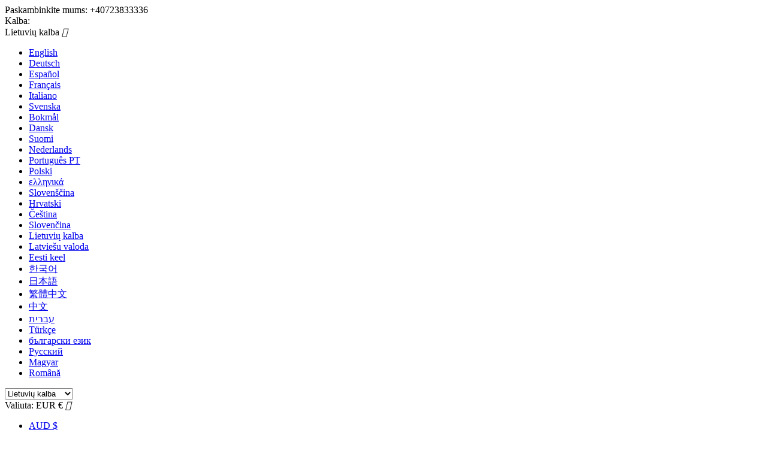

--- FILE ---
content_type: text/html; charset=utf-8
request_url: https://magicpuzzlebox.com/lt/parduotuves
body_size: 9074
content:
<!doctype html>
<html lang="lt">

  <head>
    
      
  <meta charset="utf-8">


  <meta http-equiv="x-ua-compatible" content="ie=edge">



  <title>Parduotuvės</title>
  <meta name="description" content="">
  <meta name="keywords" content="">
    


  <meta name="viewport" content="width=device-width, initial-scale=1">



  <link rel="icon" type="image/vnd.microsoft.icon" href="/img/favicon.ico?1500229834">
  <link rel="shortcut icon" type="image/x-icon" href="/img/favicon.ico?1500229834">



    <link rel="stylesheet" href="https://magicpuzzlebox.com/themes/classic/assets/css/theme.css" type="text/css" media="all">
  <link rel="stylesheet" href="https://magicpuzzlebox.com/modules/blockreassurance/views/dist/front.css" type="text/css" media="all">
  <link rel="stylesheet" href="https://magicpuzzlebox.com/modules/paypal/views/css/paypal_fo.css" type="text/css" media="all">
  <link rel="stylesheet" href="https://magicpuzzlebox.com/modules/pshuanpc//views/css/front.css" type="text/css" media="all">
  <link rel="stylesheet" href="https://magicpuzzlebox.com/modules/codfee/views/css/codfee_1.6.css" type="text/css" media="all">
  <link rel="stylesheet" href="https://magicpuzzlebox.com/js/jquery/ui/themes/base/minified/jquery-ui.min.css" type="text/css" media="all">
  <link rel="stylesheet" href="https://magicpuzzlebox.com/js/jquery/ui/themes/base/minified/jquery.ui.theme.min.css" type="text/css" media="all">
  <link rel="stylesheet" href="https://magicpuzzlebox.com/js/jquery/plugins/growl/jquery.growl.css" type="text/css" media="all">
  <link rel="stylesheet" href="https://magicpuzzlebox.com/modules/ps_imageslider/css/homeslider.css" type="text/css" media="all">
  <link rel="stylesheet" href="https://magicpuzzlebox.com/themes/classic/assets/css/custom.css" type="text/css" media="all">




    <script type="text/javascript" src="https://tps.trovaprezzi.it/javascripts/tracking-vanilla.min.js" ></script>


  <script type="text/javascript">
        var prestashop = {"cart":{"products":[],"totals":{"total":{"type":"total","label":"Viso","amount":0,"value":"0,00\u00a0EUR"}},"subtotals":{"products":{"type":"products","label":"Tarpin\u0117 suma","amount":0,"value":"0,00\u00a0EUR"},"discounts":null,"shipping":{"type":"shipping","label":"Pristatymas","amount":0,"value":"Nemokama"},"tax":{"type":"tax","label":"Su PVM","amount":0,"value":"0,00\u00a0EUR"}},"products_count":0,"summary_string":"0 preki\u0173","labels":{"tax_short":"(su PVM)","tax_long":"(su PVM)"},"id_address_delivery":0,"id_address_invoice":0,"is_virtual":false,"vouchers":{"allowed":0,"added":[]},"discounts":[],"minimalPurchase":0,"minimalPurchaseRequired":""},"currency":{"name":"Euras","iso_code":"EUR","iso_code_num":"978","sign":"\u20ac"},"customer":{"lastname":null,"firstname":null,"email":null,"last_passwd_gen":null,"birthday":null,"newsletter":null,"newsletter_date_add":null,"ip_registration_newsletter":null,"optin":null,"website":null,"company":null,"siret":null,"ape":null,"outstanding_allow_amount":0,"max_payment_days":0,"note":null,"is_guest":0,"id_shop":null,"id_shop_group":null,"id_default_group":1,"date_add":null,"date_upd":null,"reset_password_token":null,"reset_password_validity":null,"id":null,"is_logged":false,"gender":{"type":null,"name":null,"id":null},"risk":{"name":null,"color":null,"percent":null,"id":null},"addresses":[]},"language":{"name":"Lietuvi\u0173 kalba (Lithuanian)","iso_code":"lt","locale":"lt-LT","language_code":"lt-lt","is_rtl":"0","date_format_lite":"Y-m-d","date_format_full":"Y-m-d H:i:s","id":28},"page":{"title":"","canonical":null,"meta":{"title":"Parduotuv\u0117s","description":"","keywords":"","robots":"index"},"page_name":"stores","body_classes":{"lang-lt":true,"lang-rtl":false,"country-US":true,"currency-EUR":true,"layout-full-width":true,"page-stores":true,"tax-display-enabled":true},"admin_notifications":[]},"shop":{"name":"Magic Puzzle Box","email":"admin@magicpuzzlebox.com","registration_number":"RO 32375440","long":false,"lat":false,"logo":"\/img\/handmadetoys-logo-1500219445.jpg","stores_icon":"\/img\/logo_stores.png","favicon":"\/img\/favicon.ico","favicon_update_time":"1500229834","address":{"formatted":"Magic Puzzle Box<br>Antal Gyorgy Zoard Intreprindere Individuala<br>RO32375440<br>407340 Izvoru Crisului<br>Romania","address1":"Antal Gyorgy Zoard Intreprindere Individuala","address2":"RO32375440","postcode":"407340","city":"Izvoru Crisului","state":null,"country":"Romania"},"phone":"+40723833336","fax":""},"urls":{"base_url":"https:\/\/magicpuzzlebox.com\/","current_url":"https:\/\/magicpuzzlebox.com\/lt\/parduotuves","shop_domain_url":"https:\/\/magicpuzzlebox.com","img_ps_url":"https:\/\/magicpuzzlebox.com\/img\/","img_cat_url":"https:\/\/magicpuzzlebox.com\/img\/c\/","img_lang_url":"https:\/\/magicpuzzlebox.com\/img\/l\/","img_prod_url":"https:\/\/magicpuzzlebox.com\/img\/p\/","img_manu_url":"https:\/\/magicpuzzlebox.com\/img\/m\/","img_sup_url":"https:\/\/magicpuzzlebox.com\/img\/su\/","img_ship_url":"https:\/\/magicpuzzlebox.com\/img\/s\/","img_store_url":"https:\/\/magicpuzzlebox.com\/img\/st\/","img_col_url":"https:\/\/magicpuzzlebox.com\/img\/co\/","img_url":"https:\/\/magicpuzzlebox.com\/themes\/classic\/assets\/img\/","css_url":"https:\/\/magicpuzzlebox.com\/themes\/classic\/assets\/css\/","js_url":"https:\/\/magicpuzzlebox.com\/themes\/classic\/assets\/js\/","pic_url":"https:\/\/magicpuzzlebox.com\/upload\/","pages":{"address":"https:\/\/magicpuzzlebox.com\/lt\/adresas","addresses":"https:\/\/magicpuzzlebox.com\/lt\/adresai","authentication":"https:\/\/magicpuzzlebox.com\/lt\/prisijungimas","cart":"https:\/\/magicpuzzlebox.com\/lt\/krepselis","category":"https:\/\/magicpuzzlebox.com\/lt\/index.php?controller=category","cms":"https:\/\/magicpuzzlebox.com\/lt\/index.php?controller=cms","contact":"https:\/\/magicpuzzlebox.com\/lt\/susisiekite-su-mumis","discount":"https:\/\/magicpuzzlebox.com\/lt\/nuolaida","guest_tracking":"https:\/\/magicpuzzlebox.com\/lt\/svecio-paskyra","history":"https:\/\/magicpuzzlebox.com\/lt\/uzsakymo-istorija","identity":"https:\/\/magicpuzzlebox.com\/lt\/asmenine-informacija","index":"https:\/\/magicpuzzlebox.com\/lt\/","my_account":"https:\/\/magicpuzzlebox.com\/lt\/mano-paskyra","order_confirmation":"https:\/\/magicpuzzlebox.com\/lt\/uzsakymo-patvirtinimas","order_detail":"https:\/\/magicpuzzlebox.com\/lt\/index.php?controller=order-detail","order_follow":"https:\/\/magicpuzzlebox.com\/lt\/uzsakymo-sekimas","order":"https:\/\/magicpuzzlebox.com\/lt\/u\u017esakymas","order_return":"https:\/\/magicpuzzlebox.com\/lt\/index.php?controller=order-return","order_slip":"https:\/\/magicpuzzlebox.com\/lt\/kredito-kvitas","pagenotfound":"https:\/\/magicpuzzlebox.com\/lt\/Puslapis-nerastas","password":"https:\/\/magicpuzzlebox.com\/lt\/slaptazodzio-atkurimas","pdf_invoice":"https:\/\/magicpuzzlebox.com\/lt\/index.php?controller=pdf-invoice","pdf_order_return":"https:\/\/magicpuzzlebox.com\/lt\/index.php?controller=pdf-order-return","pdf_order_slip":"https:\/\/magicpuzzlebox.com\/lt\/index.php?controller=pdf-order-slip","prices_drop":"https:\/\/magicpuzzlebox.com\/lt\/sumazinta-kaina","product":"https:\/\/magicpuzzlebox.com\/lt\/index.php?controller=product","search":"https:\/\/magicpuzzlebox.com\/lt\/paieska","sitemap":"https:\/\/magicpuzzlebox.com\/lt\/svetain\u0117s strukt\u016bra","stores":"https:\/\/magicpuzzlebox.com\/lt\/parduotuves","supplier":"https:\/\/magicpuzzlebox.com\/lt\/tiekejai","register":"https:\/\/magicpuzzlebox.com\/lt\/prisijungimas?create_account=1","order_login":"https:\/\/magicpuzzlebox.com\/lt\/u\u017esakymas?login=1"},"theme_assets":"\/themes\/classic\/assets\/","actions":{"logout":"https:\/\/magicpuzzlebox.com\/lt\/?mylogout="}},"configuration":{"display_taxes_label":true,"low_quantity_threshold":3,"is_b2b":false,"is_catalog":false,"show_prices":true,"opt_in":{"partner":false},"quantity_discount":{"type":"discount","label":"Nuolaida"},"voucher_enabled":0,"return_enabled":1,"number_of_days_for_return":14},"field_required":[],"breadcrumb":{"links":[{"title":"Pagrindinis","url":"https:\/\/magicpuzzlebox.com\/lt\/"}],"count":1},"link":{"protocol_link":"https:\/\/","protocol_content":"https:\/\/"},"time":1763255944,"static_token":"1b46fee4e4283cbf7aa552dd6c49c57c","token":"5bfdd147752f980506f0f24df326faf0"};
        var psemailsubscription_subscription = "https:\/\/magicpuzzlebox.com\/lt\/module\/ps_emailsubscription\/subscription";
        var psr_icon_color = false;
      </script>



  

  <script type="text/javascript">
    (window.gaDevIds=window.gaDevIds||[]).push('d6YPbH');
    (function(i,s,o,g,r,a,m){i['GoogleAnalyticsObject']=r;i[r]=i[r]||function(){
      (i[r].q=i[r].q||[]).push(arguments)},i[r].l=1*new Date();a=s.createElement(o),
      m=s.getElementsByTagName(o)[0];a.async=1;a.src=g;m.parentNode.insertBefore(a,m)
    })(window,document,'script','https://www.google-analytics.com/analytics.js','ga');

          ga('create', 'UA-103066587-1', 'auto');
                      ga('send', 'pageview');
        ga('require', 'ec');
  </script>


 <script type="text/javascript">
            
        document.addEventListener('DOMContentLoaded', function() {
            if (typeof GoogleAnalyticEnhancedECommerce !== 'undefined') {
                var MBG = GoogleAnalyticEnhancedECommerce;
                MBG.setCurrency('EUR');
                MBG.add({"id":8,"name":"deliones-dezutes-papuosalu-dezute-rankomis-raizyta-medine-slapta-stebuklinga-galvosukiu-laikymo-dezute","category":"m-size","brand":"magicpuzzlebox","variant":"","type":"typical","position":"0","quantity":1,"list":"stores","url":"https%3A%2F%2Fmagicpuzzlebox.com%2Flt%2Fm-size%2F8-puzzle-box-jewelry-box-new-beautiful-special-handcarved-wooden-secret-magic-brain-teaser-storage-box-7426764062536.html","price":20},'',true);MBG.add({"id":9,"name":"papuosalu-dezute-medine-deliones-dezute-su-stebuklingu-atidaromu-ziedo-laikikliu-nuotykiu-medziokles-issukiu","category":"l-size","brand":"magicpuzzlebox","variant":"","type":"typical","position":1,"quantity":1,"list":"stores","url":"https%3A%2F%2Fmagicpuzzlebox.com%2Flt%2Fl-size%2F9-jewelry-box-deep-violet-wooden-surprise-puzzle-box-with-magic-opening-ring-holder-storage-adventure-hunting-challenge-7426764062291.html","price":24},'',true);MBG.add({"id":10,"name":"papuosalu-dezute-medine-deliones-dezute-su-stebuklingu-atidaromu-ziedo-laikikliu-nuotykiu-medziokles-issukiu","category":"l-size","brand":"magicpuzzlebox","variant":"","type":"typical","position":2,"quantity":1,"list":"stores","url":"https%3A%2F%2Fmagicpuzzlebox.com%2Flt%2Fl-size%2F10-jewelry-box-brown-wooden-surprise-puzzle-box-with-hidden-key-magic-opening-ring-holder-storage-adventure-hunting-challenge-7426764063076.html","price":24},'',true);MBG.add({"id":19,"name":"papuosalu-dezute-medine-deliones-dezute-su-stebuklingu-atidaromu-ziedo-laikikliu-nuotykiu-medziokles-issukiu","category":"l-size","brand":"magicpuzzlebox","variant":"","type":"typical","position":3,"quantity":1,"list":"stores","url":"https%3A%2F%2Fmagicpuzzlebox.com%2Flt%2Fl-size%2F19-jewelry-box-white-wooden-surprise-puzzle-box-with-hidden-key-magic-opening-ring-holder-storage-adventure-hunting-challenge-7426764062277.html","price":24},'',true);MBG.add({"id":20,"name":"papuosalu-dezute-medine-deliones-dezute-su-stebuklingu-atidaromu-ziedo-laikikliu-nuotykiu-medziokles-issukiu","category":"l-size","brand":"magicpuzzlebox","variant":"","type":"typical","position":4,"quantity":1,"list":"stores","url":"https%3A%2F%2Fmagicpuzzlebox.com%2Flt%2Fl-size%2F20-jewelry-box-blue-wooden-surprise-puzzle-box-with-hidden-key-magic-opening-ring-holder-storage-adventure-hunting-challenge-7426764062307.html","price":24},'',true);MBG.add({"id":21,"name":"papuosalu-dezute-medine-deliones-dezute-su-stebuklingu-atidaromu-ziedo-laikikliu-nuotykiu-medziokles-issukiu","category":"l-size","brand":"magicpuzzlebox","variant":"","type":"typical","position":5,"quantity":1,"list":"stores","url":"https%3A%2F%2Fmagicpuzzlebox.com%2Flt%2Fl-size%2F21-jewelry-box-black-wooden-surprise-puzzle-box-with-hidden-key-magic-opening-ring-holder-storage-adventure-hunting-challenge-7426764062321.html","price":24},'',true);MBG.add({"id":22,"name":"papuosalu-dezute-medine-deliones-dezute-su-stebuklingu-atidaromu-ziedo-laikikliu-nuotykiu-medziokles-issukiu","category":"l-size","brand":"magicpuzzlebox","variant":"","type":"typical","position":6,"quantity":1,"list":"stores","url":"https%3A%2F%2Fmagicpuzzlebox.com%2Flt%2Fl-size%2F22-jewelry-box-green-wooden-surprise-puzzle-box-with-hidden-key-magic-opening-ring-holder-storage-adventure-hunting-challenge-7426764062338.html","price":24},'',true);MBG.add({"id":24,"name":"papuosalu-dezute-medine-deliones-dezute-su-stebuklingu-atidaromu-ziedo-laikikliu-nuotykiu-medziokles-issukiu","category":"l-size","brand":"magicpuzzlebox","variant":"","type":"typical","position":7,"quantity":1,"list":"stores","url":"https%3A%2F%2Fmagicpuzzlebox.com%2Flt%2Fl-size%2F24-jewelry-box-red-wooden-surprise-puzzle-box-with-hidden-key-magic-opening-ring-holder-storage-adventure-hunting-challenge-7426764062253.html","price":24},'',true);MBG.addProductClick({"id":8,"name":"deliones-dezutes-papuosalu-dezute-rankomis-raizyta-medine-slapta-stebuklinga-galvosukiu-laikymo-dezute","category":"m-size","brand":"magicpuzzlebox","variant":"","type":"typical","position":"0","quantity":1,"list":"stores","url":"https%3A%2F%2Fmagicpuzzlebox.com%2Flt%2Fm-size%2F8-puzzle-box-jewelry-box-new-beautiful-special-handcarved-wooden-secret-magic-brain-teaser-storage-box-7426764062536.html","price":20});MBG.addProductClick({"id":9,"name":"papuosalu-dezute-medine-deliones-dezute-su-stebuklingu-atidaromu-ziedo-laikikliu-nuotykiu-medziokles-issukiu","category":"l-size","brand":"magicpuzzlebox","variant":"","type":"typical","position":1,"quantity":1,"list":"stores","url":"https%3A%2F%2Fmagicpuzzlebox.com%2Flt%2Fl-size%2F9-jewelry-box-deep-violet-wooden-surprise-puzzle-box-with-magic-opening-ring-holder-storage-adventure-hunting-challenge-7426764062291.html","price":24});MBG.addProductClick({"id":10,"name":"papuosalu-dezute-medine-deliones-dezute-su-stebuklingu-atidaromu-ziedo-laikikliu-nuotykiu-medziokles-issukiu","category":"l-size","brand":"magicpuzzlebox","variant":"","type":"typical","position":2,"quantity":1,"list":"stores","url":"https%3A%2F%2Fmagicpuzzlebox.com%2Flt%2Fl-size%2F10-jewelry-box-brown-wooden-surprise-puzzle-box-with-hidden-key-magic-opening-ring-holder-storage-adventure-hunting-challenge-7426764063076.html","price":24});MBG.addProductClick({"id":19,"name":"papuosalu-dezute-medine-deliones-dezute-su-stebuklingu-atidaromu-ziedo-laikikliu-nuotykiu-medziokles-issukiu","category":"l-size","brand":"magicpuzzlebox","variant":"","type":"typical","position":3,"quantity":1,"list":"stores","url":"https%3A%2F%2Fmagicpuzzlebox.com%2Flt%2Fl-size%2F19-jewelry-box-white-wooden-surprise-puzzle-box-with-hidden-key-magic-opening-ring-holder-storage-adventure-hunting-challenge-7426764062277.html","price":24});MBG.addProductClick({"id":20,"name":"papuosalu-dezute-medine-deliones-dezute-su-stebuklingu-atidaromu-ziedo-laikikliu-nuotykiu-medziokles-issukiu","category":"l-size","brand":"magicpuzzlebox","variant":"","type":"typical","position":4,"quantity":1,"list":"stores","url":"https%3A%2F%2Fmagicpuzzlebox.com%2Flt%2Fl-size%2F20-jewelry-box-blue-wooden-surprise-puzzle-box-with-hidden-key-magic-opening-ring-holder-storage-adventure-hunting-challenge-7426764062307.html","price":24});MBG.addProductClick({"id":21,"name":"papuosalu-dezute-medine-deliones-dezute-su-stebuklingu-atidaromu-ziedo-laikikliu-nuotykiu-medziokles-issukiu","category":"l-size","brand":"magicpuzzlebox","variant":"","type":"typical","position":5,"quantity":1,"list":"stores","url":"https%3A%2F%2Fmagicpuzzlebox.com%2Flt%2Fl-size%2F21-jewelry-box-black-wooden-surprise-puzzle-box-with-hidden-key-magic-opening-ring-holder-storage-adventure-hunting-challenge-7426764062321.html","price":24});MBG.addProductClick({"id":22,"name":"papuosalu-dezute-medine-deliones-dezute-su-stebuklingu-atidaromu-ziedo-laikikliu-nuotykiu-medziokles-issukiu","category":"l-size","brand":"magicpuzzlebox","variant":"","type":"typical","position":6,"quantity":1,"list":"stores","url":"https%3A%2F%2Fmagicpuzzlebox.com%2Flt%2Fl-size%2F22-jewelry-box-green-wooden-surprise-puzzle-box-with-hidden-key-magic-opening-ring-holder-storage-adventure-hunting-challenge-7426764062338.html","price":24});MBG.addProductClick({"id":24,"name":"papuosalu-dezute-medine-deliones-dezute-su-stebuklingu-atidaromu-ziedo-laikikliu-nuotykiu-medziokles-issukiu","category":"l-size","brand":"magicpuzzlebox","variant":"","type":"typical","position":7,"quantity":1,"list":"stores","url":"https%3A%2F%2Fmagicpuzzlebox.com%2Flt%2Fl-size%2F24-jewelry-box-red-wooden-surprise-puzzle-box-with-hidden-key-magic-opening-ring-holder-storage-adventure-hunting-challenge-7426764062253.html","price":24});
            }
        });
        
    </script>
<!-- begin /home/magicpuz/public_html/modules/paypal/views/templates/front/prefetch.tpl -->


<!-- end /home/magicpuz/public_html/modules/paypal/views/templates/front/prefetch.tpl -->



    
  </head>

  <body id="stores" class="lang-lt country-us currency-eur layout-full-width page-stores tax-display-enabled">

    
      
    

    <main>
      
              

      <header id="header">
        
          
  <div class="header-banner">
    
  </div>



  <nav class="header-nav">
    <div class="container">
        <div class="row">
          <div class="hidden-sm-down">
            <div class="col-md-4 col-xs-12">
              <!-- begin /home/magicpuz/public_html/themes/classic/modules/ps_contactinfo/nav.tpl -->
<div id="_desktop_contact_link">
  <div id="contact-link">
          
      Paskambinkite mums: <span>+40723833336</span>
      </div>
</div>
<!-- end /home/magicpuz/public_html/themes/classic/modules/ps_contactinfo/nav.tpl -->
            </div>
            <div class="col-md-8 right-nav">
                <!-- begin /home/magicpuz/public_html/themes/classic/modules/ps_languageselector/ps_languageselector.tpl -->
<div id="_desktop_language_selector">
  <div class="language-selector-wrapper">
    <span class="hidden-md-up">Kalba:</span>
    <div class="language-selector dropdown js-dropdown">
      <span class="expand-more hidden-sm-down" data-toggle="dropdown">Lietuvių kalba</span>
      <a data-target="#" data-toggle="dropdown" aria-haspopup="true" aria-expanded="false" class="hidden-sm-down">
        <i class="material-icons expand-more">&#xE5C5;</i>
      </a>
      <ul class="dropdown-menu hidden-sm-down">
                  <li >
            <a href="https://magicpuzzlebox.com/en/stores" class="dropdown-item">English</a>
          </li>
                  <li >
            <a href="https://magicpuzzlebox.com/de/shops" class="dropdown-item">Deutsch</a>
          </li>
                  <li >
            <a href="https://magicpuzzlebox.com/es/tiendas" class="dropdown-item">Español</a>
          </li>
                  <li >
            <a href="https://magicpuzzlebox.com/fr/magasins" class="dropdown-item">Français</a>
          </li>
                  <li >
            <a href="https://magicpuzzlebox.com/it/negozi" class="dropdown-item">Italiano</a>
          </li>
                  <li >
            <a href="https://magicpuzzlebox.com/sv/butiker" class="dropdown-item">Svenska</a>
          </li>
                  <li >
            <a href="https://magicpuzzlebox.com/no/butikker" class="dropdown-item">Bokmål</a>
          </li>
                  <li >
            <a href="https://magicpuzzlebox.com/da/butikker" class="dropdown-item">Dansk</a>
          </li>
                  <li >
            <a href="https://magicpuzzlebox.com/fi/stores" class="dropdown-item">Suomi</a>
          </li>
                  <li >
            <a href="https://magicpuzzlebox.com/nl/winkels" class="dropdown-item">Nederlands</a>
          </li>
                  <li >
            <a href="https://magicpuzzlebox.com/pt/stores" class="dropdown-item">Português PT</a>
          </li>
                  <li >
            <a href="https://magicpuzzlebox.com/pl/nasze-sklepy" class="dropdown-item">Polski</a>
          </li>
                  <li >
            <a href="https://magicpuzzlebox.com/el/καταστήματα" class="dropdown-item">ελληνικά</a>
          </li>
                  <li >
            <a href="https://magicpuzzlebox.com/si/trgovine" class="dropdown-item">Slovenščina</a>
          </li>
                  <li >
            <a href="https://magicpuzzlebox.com/hr/trgovine" class="dropdown-item">Hrvatski</a>
          </li>
                  <li >
            <a href="https://magicpuzzlebox.com/cs/prodejny" class="dropdown-item">Čeština</a>
          </li>
                  <li >
            <a href="https://magicpuzzlebox.com/sk/nase-predajne" class="dropdown-item">Slovenčina</a>
          </li>
                  <li  class="current" >
            <a href="https://magicpuzzlebox.com/lt/parduotuves" class="dropdown-item">Lietuvių kalba</a>
          </li>
                  <li >
            <a href="https://magicpuzzlebox.com/lv/stores" class="dropdown-item">Latviešu valoda</a>
          </li>
                  <li >
            <a href="https://magicpuzzlebox.com/et/stores" class="dropdown-item">Eesti keel</a>
          </li>
                  <li >
            <a href="https://magicpuzzlebox.com/ko/stores" class="dropdown-item">한국어</a>
          </li>
                  <li >
            <a href="https://magicpuzzlebox.com/ja/stores" class="dropdown-item">日本語</a>
          </li>
                  <li >
            <a href="https://magicpuzzlebox.com/tw/商店" class="dropdown-item">繁體中文</a>
          </li>
                  <li >
            <a href="https://magicpuzzlebox.com/zh/stores" class="dropdown-item">中文</a>
          </li>
                  <li >
            <a href="https://magicpuzzlebox.com/he/חנויות" class="dropdown-item">עברית</a>
          </li>
                  <li >
            <a href="https://magicpuzzlebox.com/tr/stores" class="dropdown-item">Türkçe</a>
          </li>
                  <li >
            <a href="https://magicpuzzlebox.com/bg/stores" class="dropdown-item">български език</a>
          </li>
                  <li >
            <a href="https://magicpuzzlebox.com/ru/stores" class="dropdown-item">Русский</a>
          </li>
                  <li >
            <a href="https://magicpuzzlebox.com/hu/stores" class="dropdown-item">Magyar</a>
          </li>
                  <li >
            <a href="https://magicpuzzlebox.com/ro/magazine" class="dropdown-item">Română</a>
          </li>
              </ul>
      <select class="link hidden-md-up">
                  <option value="https://magicpuzzlebox.com/en/stores">English</option>
                  <option value="https://magicpuzzlebox.com/de/shops">Deutsch</option>
                  <option value="https://magicpuzzlebox.com/es/tiendas">Español</option>
                  <option value="https://magicpuzzlebox.com/fr/magasins">Français</option>
                  <option value="https://magicpuzzlebox.com/it/negozi">Italiano</option>
                  <option value="https://magicpuzzlebox.com/sv/butiker">Svenska</option>
                  <option value="https://magicpuzzlebox.com/no/butikker">Bokmål</option>
                  <option value="https://magicpuzzlebox.com/da/butikker">Dansk</option>
                  <option value="https://magicpuzzlebox.com/fi/stores">Suomi</option>
                  <option value="https://magicpuzzlebox.com/nl/winkels">Nederlands</option>
                  <option value="https://magicpuzzlebox.com/pt/stores">Português PT</option>
                  <option value="https://magicpuzzlebox.com/pl/nasze-sklepy">Polski</option>
                  <option value="https://magicpuzzlebox.com/el/καταστήματα">ελληνικά</option>
                  <option value="https://magicpuzzlebox.com/si/trgovine">Slovenščina</option>
                  <option value="https://magicpuzzlebox.com/hr/trgovine">Hrvatski</option>
                  <option value="https://magicpuzzlebox.com/cs/prodejny">Čeština</option>
                  <option value="https://magicpuzzlebox.com/sk/nase-predajne">Slovenčina</option>
                  <option value="https://magicpuzzlebox.com/lt/parduotuves" selected="selected">Lietuvių kalba</option>
                  <option value="https://magicpuzzlebox.com/lv/stores">Latviešu valoda</option>
                  <option value="https://magicpuzzlebox.com/et/stores">Eesti keel</option>
                  <option value="https://magicpuzzlebox.com/ko/stores">한국어</option>
                  <option value="https://magicpuzzlebox.com/ja/stores">日本語</option>
                  <option value="https://magicpuzzlebox.com/tw/商店">繁體中文</option>
                  <option value="https://magicpuzzlebox.com/zh/stores">中文</option>
                  <option value="https://magicpuzzlebox.com/he/חנויות">עברית</option>
                  <option value="https://magicpuzzlebox.com/tr/stores">Türkçe</option>
                  <option value="https://magicpuzzlebox.com/bg/stores">български език</option>
                  <option value="https://magicpuzzlebox.com/ru/stores">Русский</option>
                  <option value="https://magicpuzzlebox.com/hu/stores">Magyar</option>
                  <option value="https://magicpuzzlebox.com/ro/magazine">Română</option>
              </select>
    </div>
  </div>
</div>
<!-- end /home/magicpuz/public_html/themes/classic/modules/ps_languageselector/ps_languageselector.tpl --><!-- begin /home/magicpuz/public_html/themes/classic/modules/ps_currencyselector/ps_currencyselector.tpl -->

<div id="_desktop_currency_selector">
  <div class="currency-selector dropdown js-dropdown">
    <span>Valiuta:</span>
    <span class="expand-more _gray-darker hidden-sm-down" data-toggle="dropdown">EUR €</span>
    <a data-target="#" data-toggle="dropdown" aria-haspopup="true" aria-expanded="false" class="hidden-sm-down">
      <i class="material-icons expand-more">&#xE5C5;</i>
    </a>
    <ul class="dropdown-menu hidden-sm-down" aria-labelledby="dLabel">
              <li >
          <a title="Australijos doleris" rel="nofollow" href="https://magicpuzzlebox.com/lt/parduotuves?SubmitCurrency=1&amp;id_currency=12" class="dropdown-item">AUD $</a>
        </li>
              <li >
          <a title="Bulgarijos levas" rel="nofollow" href="https://magicpuzzlebox.com/lt/parduotuves?SubmitCurrency=1&amp;id_currency=27" class="dropdown-item">BGN BGN</a>
        </li>
              <li >
          <a title="Kanados doleris" rel="nofollow" href="https://magicpuzzlebox.com/lt/parduotuves?SubmitCurrency=1&amp;id_currency=11" class="dropdown-item">CAD $</a>
        </li>
              <li >
          <a title="Šveicarijos frankas" rel="nofollow" href="https://magicpuzzlebox.com/lt/parduotuves?SubmitCurrency=1&amp;id_currency=10" class="dropdown-item">CHF CHF</a>
        </li>
              <li >
          <a title="Kinijos ženminbi juanis" rel="nofollow" href="https://magicpuzzlebox.com/lt/parduotuves?SubmitCurrency=1&amp;id_currency=23" class="dropdown-item">CNY ¥</a>
        </li>
              <li >
          <a title="Čekijos krona" rel="nofollow" href="https://magicpuzzlebox.com/lt/parduotuves?SubmitCurrency=1&amp;id_currency=20" class="dropdown-item">CZK Kč</a>
        </li>
              <li >
          <a title="Danijos krona" rel="nofollow" href="https://magicpuzzlebox.com/lt/parduotuves?SubmitCurrency=1&amp;id_currency=8" class="dropdown-item">DKK kr</a>
        </li>
              <li  class="current" >
          <a title="Euras" rel="nofollow" href="https://magicpuzzlebox.com/lt/parduotuves?SubmitCurrency=1&amp;id_currency=2" class="dropdown-item">EUR €</a>
        </li>
              <li >
          <a title="Didžiosios Britanijos svaras sterlingų" rel="nofollow" href="https://magicpuzzlebox.com/lt/parduotuves?SubmitCurrency=1&amp;id_currency=9" class="dropdown-item">GBP £</a>
        </li>
              <li >
          <a title="Honkongo doleris" rel="nofollow" href="https://magicpuzzlebox.com/lt/parduotuves?SubmitCurrency=1&amp;id_currency=25" class="dropdown-item">HKD $</a>
        </li>
              <li >
          <a title="Vengrijos forintas" rel="nofollow" href="https://magicpuzzlebox.com/lt/parduotuves?SubmitCurrency=1&amp;id_currency=28" class="dropdown-item">HUF Ft</a>
        </li>
              <li >
          <a title="Izraelio naujasis šekelis" rel="nofollow" href="https://magicpuzzlebox.com/lt/parduotuves?SubmitCurrency=1&amp;id_currency=24" class="dropdown-item">ILS ILS</a>
        </li>
              <li >
          <a title="Japonijos jena" rel="nofollow" href="https://magicpuzzlebox.com/lt/parduotuves?SubmitCurrency=1&amp;id_currency=22" class="dropdown-item">JPY JPY</a>
        </li>
              <li >
          <a title="Pietų Korėjos vonas" rel="nofollow" href="https://magicpuzzlebox.com/lt/parduotuves?SubmitCurrency=1&amp;id_currency=21" class="dropdown-item">KRW ₩</a>
        </li>
              <li >
          <a title="Meksikos pesas" rel="nofollow" href="https://magicpuzzlebox.com/lt/parduotuves?SubmitCurrency=1&amp;id_currency=30" class="dropdown-item">MXN $</a>
        </li>
              <li >
          <a title="Malaizijos ringitas" rel="nofollow" href="https://magicpuzzlebox.com/lt/parduotuves?SubmitCurrency=1&amp;id_currency=14" class="dropdown-item">MYR RM</a>
        </li>
              <li >
          <a title="Norvegijos krona" rel="nofollow" href="https://magicpuzzlebox.com/lt/parduotuves?SubmitCurrency=1&amp;id_currency=7" class="dropdown-item">NOK kr</a>
        </li>
              <li >
          <a title="Naujosios Zelandijos doleris" rel="nofollow" href="https://magicpuzzlebox.com/lt/parduotuves?SubmitCurrency=1&amp;id_currency=15" class="dropdown-item">NZD $</a>
        </li>
              <li >
          <a title="Lenkijos zlotas" rel="nofollow" href="https://magicpuzzlebox.com/lt/parduotuves?SubmitCurrency=1&amp;id_currency=18" class="dropdown-item">PLN zł</a>
        </li>
              <li >
          <a title="Rumunijos lėja" rel="nofollow" href="https://magicpuzzlebox.com/lt/parduotuves?SubmitCurrency=1&amp;id_currency=29" class="dropdown-item">RON RON</a>
        </li>
              <li >
          <a title="Rusijos rublis" rel="nofollow" href="https://magicpuzzlebox.com/lt/parduotuves?SubmitCurrency=1&amp;id_currency=31" class="dropdown-item">RUB RUB</a>
        </li>
              <li >
          <a title="Švedijos krona" rel="nofollow" href="https://magicpuzzlebox.com/lt/parduotuves?SubmitCurrency=1&amp;id_currency=6" class="dropdown-item">SEK kr</a>
        </li>
              <li >
          <a title="Turkijos lira" rel="nofollow" href="https://magicpuzzlebox.com/lt/parduotuves?SubmitCurrency=1&amp;id_currency=26" class="dropdown-item">TRY ₺</a>
        </li>
              <li >
          <a title="Taivano naujasis doleris" rel="nofollow" href="https://magicpuzzlebox.com/lt/parduotuves?SubmitCurrency=1&amp;id_currency=32" class="dropdown-item">TWD $</a>
        </li>
              <li >
          <a title="JAV doleris" rel="nofollow" href="https://magicpuzzlebox.com/lt/parduotuves?SubmitCurrency=1&amp;id_currency=1" class="dropdown-item">USD $</a>
        </li>
          </ul>
    <select class="link hidden-md-up">
              <option value="https://magicpuzzlebox.com/lt/parduotuves?SubmitCurrency=1&amp;id_currency=12">AUD $</option>
              <option value="https://magicpuzzlebox.com/lt/parduotuves?SubmitCurrency=1&amp;id_currency=27">BGN BGN</option>
              <option value="https://magicpuzzlebox.com/lt/parduotuves?SubmitCurrency=1&amp;id_currency=11">CAD $</option>
              <option value="https://magicpuzzlebox.com/lt/parduotuves?SubmitCurrency=1&amp;id_currency=10">CHF CHF</option>
              <option value="https://magicpuzzlebox.com/lt/parduotuves?SubmitCurrency=1&amp;id_currency=23">CNY ¥</option>
              <option value="https://magicpuzzlebox.com/lt/parduotuves?SubmitCurrency=1&amp;id_currency=20">CZK Kč</option>
              <option value="https://magicpuzzlebox.com/lt/parduotuves?SubmitCurrency=1&amp;id_currency=8">DKK kr</option>
              <option value="https://magicpuzzlebox.com/lt/parduotuves?SubmitCurrency=1&amp;id_currency=2" selected="selected">EUR €</option>
              <option value="https://magicpuzzlebox.com/lt/parduotuves?SubmitCurrency=1&amp;id_currency=9">GBP £</option>
              <option value="https://magicpuzzlebox.com/lt/parduotuves?SubmitCurrency=1&amp;id_currency=25">HKD $</option>
              <option value="https://magicpuzzlebox.com/lt/parduotuves?SubmitCurrency=1&amp;id_currency=28">HUF Ft</option>
              <option value="https://magicpuzzlebox.com/lt/parduotuves?SubmitCurrency=1&amp;id_currency=24">ILS ILS</option>
              <option value="https://magicpuzzlebox.com/lt/parduotuves?SubmitCurrency=1&amp;id_currency=22">JPY JPY</option>
              <option value="https://magicpuzzlebox.com/lt/parduotuves?SubmitCurrency=1&amp;id_currency=21">KRW ₩</option>
              <option value="https://magicpuzzlebox.com/lt/parduotuves?SubmitCurrency=1&amp;id_currency=30">MXN $</option>
              <option value="https://magicpuzzlebox.com/lt/parduotuves?SubmitCurrency=1&amp;id_currency=14">MYR RM</option>
              <option value="https://magicpuzzlebox.com/lt/parduotuves?SubmitCurrency=1&amp;id_currency=7">NOK kr</option>
              <option value="https://magicpuzzlebox.com/lt/parduotuves?SubmitCurrency=1&amp;id_currency=15">NZD $</option>
              <option value="https://magicpuzzlebox.com/lt/parduotuves?SubmitCurrency=1&amp;id_currency=18">PLN zł</option>
              <option value="https://magicpuzzlebox.com/lt/parduotuves?SubmitCurrency=1&amp;id_currency=29">RON RON</option>
              <option value="https://magicpuzzlebox.com/lt/parduotuves?SubmitCurrency=1&amp;id_currency=31">RUB RUB</option>
              <option value="https://magicpuzzlebox.com/lt/parduotuves?SubmitCurrency=1&amp;id_currency=6">SEK kr</option>
              <option value="https://magicpuzzlebox.com/lt/parduotuves?SubmitCurrency=1&amp;id_currency=26">TRY ₺</option>
              <option value="https://magicpuzzlebox.com/lt/parduotuves?SubmitCurrency=1&amp;id_currency=32">TWD $</option>
              <option value="https://magicpuzzlebox.com/lt/parduotuves?SubmitCurrency=1&amp;id_currency=1">USD $</option>
          </select>
  </div>
</div>
<!-- end /home/magicpuz/public_html/themes/classic/modules/ps_currencyselector/ps_currencyselector.tpl --><!-- begin /home/magicpuz/public_html/themes/classic/modules/ps_customersignin/ps_customersignin.tpl --><div id="_desktop_user_info">
  <div class="user-info">
          <a
        href="https://magicpuzzlebox.com/lt/mano-paskyra"
        title="Prisijungti prie savo paskyros"
        rel="nofollow"
      >
        <i class="material-icons">&#xE7FF;</i>
        <span class="hidden-sm-down">Prisijungti</span>
      </a>
      </div>
</div>
<!-- end /home/magicpuz/public_html/themes/classic/modules/ps_customersignin/ps_customersignin.tpl --><!-- begin /home/magicpuz/public_html/themes/classic/modules/ps_shoppingcart/ps_shoppingcart.tpl --><div id="_desktop_cart">
  <div class="blockcart cart-preview inactive" data-refresh-url="//magicpuzzlebox.com/lt/module/ps_shoppingcart/ajax">
    <div class="header">
              <i class="material-icons shopping-cart">shopping_cart</i>
        <span class="hidden-sm-down">Krepšelis</span>
        <span class="cart-products-count">(0)</span>
          </div>
  </div>
</div>
<!-- end /home/magicpuz/public_html/themes/classic/modules/ps_shoppingcart/ps_shoppingcart.tpl -->
            </div>
          </div>
          <div class="hidden-md-up text-xs-center mobile">
            <div class="pull-xs-left" id="menu-icon">
              <i class="material-icons d-inline">&#xE5D2;</i>
            </div>
            <div class="pull-xs-right" id="_mobile_cart"></div>
            <div class="pull-xs-right" id="_mobile_user_info"></div>
            <div class="top-logo" id="_mobile_logo"></div>
            <div class="clearfix"></div>
          </div>
        </div>
    </div>
  </nav>



  <div class="header-top">
    <div class="container">
       <div class="row">
        <div class="col-md-2 hidden-sm-down" id="_desktop_logo">
          <a href="https://magicpuzzlebox.com/">
            <img class="logo img-responsive" src="/img/handmadetoys-logo-1500219445.jpg" alt="Magic Puzzle Box">
          </a>
        </div>
        <div class="col-md-10 col-sm-12 position-static">
          <div class="row">
            <!-- begin /home/magicpuz/public_html/themes/classic/modules/ps_mainmenu/ps_mainmenu.tpl -->

<div class="menu col-lg-8 col-md-7 js-top-menu position-static hidden-sm-down" id="_desktop_top_menu">
              <ul class="top-menu" id="top-menu" data-depth="0">
                    <li class="category" id="category-2">
                          <a
                class="dropdown-item"
                href="https://magicpuzzlebox.com/lt/" data-depth="0"
                              >
                                  
                                    <span class="pull-xs-right hidden-md-up">
                    <span data-target="#top_sub_menu_95151" data-toggle="collapse" class="navbar-toggler collapse-icons">
                      <i class="material-icons add">&#xE313;</i>
                      <i class="material-icons remove">&#xE316;</i>
                    </span>
                  </span>
                                Pagrindinis
              </a>
                            <div  class="popover sub-menu js-sub-menu collapse" id="top_sub_menu_95151">
                          <ul class="top-menu"  data-depth="1">
                    <li class="category" id="category-15">
                          <a
                class="dropdown-item dropdown-submenu"
                href="https://magicpuzzlebox.com/lt/15-puzzle-box" data-depth="1"
                              >
                                  
                                    <span class="pull-xs-right hidden-md-up">
                    <span data-target="#top_sub_menu_46317" data-toggle="collapse" class="navbar-toggler collapse-icons">
                      <i class="material-icons add">&#xE313;</i>
                      <i class="material-icons remove">&#xE316;</i>
                    </span>
                  </span>
                                Puzzle box
              </a>
                            <div  class="collapse" id="top_sub_menu_46317">
                          <ul class="top-menu"  data-depth="2">
                    <li class="category" id="category-23">
                          <a
                class="dropdown-item"
                href="https://magicpuzzlebox.com/lt/23-m-size" data-depth="2"
                              >
                                M size
              </a>
                          </li>
                    <li class="category" id="category-24">
                          <a
                class="dropdown-item"
                href="https://magicpuzzlebox.com/lt/24-l-size" data-depth="2"
                              >
                                L size
              </a>
                          </li>
                    <li class="category" id="category-25">
                          <a
                class="dropdown-item"
                href="https://magicpuzzlebox.com/lt/25-xl-size" data-depth="2"
                              >
                                XL size
              </a>
                          </li>
                    <li class="category" id="category-26">
                          <a
                class="dropdown-item"
                href="https://magicpuzzlebox.com/lt/26-xxl" data-depth="2"
                              >
                                XXL 
              </a>
                          </li>
                    <li class="category" id="category-34">
                          <a
                class="dropdown-item"
                href="https://magicpuzzlebox.com/lt/34-xxl-" data-depth="2"
                              >
                                XXL +
              </a>
                          </li>
                    <li class="category" id="category-27">
                          <a
                class="dropdown-item"
                href="https://magicpuzzlebox.com/lt/27-giant" data-depth="2"
                              >
                                Giant
              </a>
                          </li>
                    <li class="category" id="category-33">
                          <a
                class="dropdown-item"
                href="https://magicpuzzlebox.com/lt/33-puzzle-book" data-depth="2"
                              >
                                Puzzle Book
              </a>
                          </li>
              </ul>
    
              </div>
                          </li>
                    <li class="category" id="category-14">
                          <a
                class="dropdown-item dropdown-submenu"
                href="https://magicpuzzlebox.com/lt/14-chess" data-depth="1"
                              >
                                  
                                    <span class="pull-xs-right hidden-md-up">
                    <span data-target="#top_sub_menu_20923" data-toggle="collapse" class="navbar-toggler collapse-icons">
                      <i class="material-icons add">&#xE313;</i>
                      <i class="material-icons remove">&#xE316;</i>
                    </span>
                  </span>
                                Chess
              </a>
                            <div  class="collapse" id="top_sub_menu_20923">
                          <ul class="top-menu"  data-depth="2">
                    <li class="category" id="category-28">
                          <a
                class="dropdown-item"
                href="https://magicpuzzlebox.com/lt/28-wooden-chess-set" data-depth="2"
                              >
                                Wooden chess set
              </a>
                          </li>
                    <li class="category" id="category-29">
                          <a
                class="dropdown-item"
                href="https://magicpuzzlebox.com/lt/29-wooden-chess-piece-set" data-depth="2"
                              >
                                Wooden chess piece set
              </a>
                          </li>
                    <li class="category" id="category-35">
                          <a
                class="dropdown-item"
                href="https://magicpuzzlebox.com/lt/35-backgammon" data-depth="2"
                              >
                                Backgammon
              </a>
                          </li>
                    <li class="category" id="category-37">
                          <a
                class="dropdown-item"
                href="https://magicpuzzlebox.com/lt/37-chessboard-box" data-depth="2"
                              >
                                Chessboard Box
              </a>
                          </li>
              </ul>
    
              </div>
                          </li>
                    <li class="category" id="category-16">
                          <a
                class="dropdown-item dropdown-submenu"
                href="https://magicpuzzlebox.com/lt/16-family-game" data-depth="1"
                              >
                                Family Game
              </a>
                          </li>
                    <li class="category" id="category-36">
                          <a
                class="dropdown-item dropdown-submenu"
                href="https://magicpuzzlebox.com/lt/36-diy" data-depth="1"
                              >
                                DIY
              </a>
                          </li>
                    <li class="category" id="category-30">
                          <a
                class="dropdown-item dropdown-submenu"
                href="https://magicpuzzlebox.com/lt/30-puzzle" data-depth="1"
                              >
                                Puzzle
              </a>
                          </li>
                    <li class="category" id="category-31">
                          <a
                class="dropdown-item dropdown-submenu"
                href="https://magicpuzzlebox.com/lt/31-home-decor" data-depth="1"
                              >
                                Home decor
              </a>
                          </li>
                    <li class="category" id="category-38">
                          <a
                class="dropdown-item dropdown-submenu"
                href="https://magicpuzzlebox.com/lt/38-testing" data-depth="1"
                              >
                                Testing
              </a>
                          </li>
              </ul>
    
              </div>
                          </li>
                    <li class="category" id="category-15">
                          <a
                class="dropdown-item"
                href="https://magicpuzzlebox.com/lt/15-puzzle-box" data-depth="0"
                              >
                                  
                                    <span class="pull-xs-right hidden-md-up">
                    <span data-target="#top_sub_menu_36633" data-toggle="collapse" class="navbar-toggler collapse-icons">
                      <i class="material-icons add">&#xE313;</i>
                      <i class="material-icons remove">&#xE316;</i>
                    </span>
                  </span>
                                Puzzle box
              </a>
                            <div  class="popover sub-menu js-sub-menu collapse" id="top_sub_menu_36633">
                          <ul class="top-menu"  data-depth="1">
                    <li class="category" id="category-23">
                          <a
                class="dropdown-item dropdown-submenu"
                href="https://magicpuzzlebox.com/lt/23-m-size" data-depth="1"
                              >
                                M size
              </a>
                          </li>
                    <li class="category" id="category-24">
                          <a
                class="dropdown-item dropdown-submenu"
                href="https://magicpuzzlebox.com/lt/24-l-size" data-depth="1"
                              >
                                L size
              </a>
                          </li>
                    <li class="category" id="category-25">
                          <a
                class="dropdown-item dropdown-submenu"
                href="https://magicpuzzlebox.com/lt/25-xl-size" data-depth="1"
                              >
                                XL size
              </a>
                          </li>
                    <li class="category" id="category-26">
                          <a
                class="dropdown-item dropdown-submenu"
                href="https://magicpuzzlebox.com/lt/26-xxl" data-depth="1"
                              >
                                XXL 
              </a>
                          </li>
                    <li class="category" id="category-34">
                          <a
                class="dropdown-item dropdown-submenu"
                href="https://magicpuzzlebox.com/lt/34-xxl-" data-depth="1"
                              >
                                XXL +
              </a>
                          </li>
                    <li class="category" id="category-27">
                          <a
                class="dropdown-item dropdown-submenu"
                href="https://magicpuzzlebox.com/lt/27-giant" data-depth="1"
                              >
                                Giant
              </a>
                          </li>
                    <li class="category" id="category-33">
                          <a
                class="dropdown-item dropdown-submenu"
                href="https://magicpuzzlebox.com/lt/33-puzzle-book" data-depth="1"
                              >
                                Puzzle Book
              </a>
                          </li>
              </ul>
    
              </div>
                          </li>
                    <li class="category" id="category-14">
                          <a
                class="dropdown-item"
                href="https://magicpuzzlebox.com/lt/14-chess" data-depth="0"
                              >
                                  
                                    <span class="pull-xs-right hidden-md-up">
                    <span data-target="#top_sub_menu_35658" data-toggle="collapse" class="navbar-toggler collapse-icons">
                      <i class="material-icons add">&#xE313;</i>
                      <i class="material-icons remove">&#xE316;</i>
                    </span>
                  </span>
                                Chess
              </a>
                            <div  class="popover sub-menu js-sub-menu collapse" id="top_sub_menu_35658">
                          <ul class="top-menu"  data-depth="1">
                    <li class="category" id="category-28">
                          <a
                class="dropdown-item dropdown-submenu"
                href="https://magicpuzzlebox.com/lt/28-wooden-chess-set" data-depth="1"
                              >
                                Wooden chess set
              </a>
                          </li>
                    <li class="category" id="category-29">
                          <a
                class="dropdown-item dropdown-submenu"
                href="https://magicpuzzlebox.com/lt/29-wooden-chess-piece-set" data-depth="1"
                              >
                                Wooden chess piece set
              </a>
                          </li>
                    <li class="category" id="category-35">
                          <a
                class="dropdown-item dropdown-submenu"
                href="https://magicpuzzlebox.com/lt/35-backgammon" data-depth="1"
                              >
                                Backgammon
              </a>
                          </li>
                    <li class="category" id="category-37">
                          <a
                class="dropdown-item dropdown-submenu"
                href="https://magicpuzzlebox.com/lt/37-chessboard-box" data-depth="1"
                              >
                                Chessboard Box
              </a>
                          </li>
              </ul>
    
              </div>
                          </li>
                    <li class="category" id="category-16">
                          <a
                class="dropdown-item"
                href="https://magicpuzzlebox.com/lt/16-family-game" data-depth="0"
                              >
                                Family Game
              </a>
                          </li>
                    <li class="category" id="category-30">
                          <a
                class="dropdown-item"
                href="https://magicpuzzlebox.com/lt/30-puzzle" data-depth="0"
                              >
                                Puzzle
              </a>
                          </li>
                    <li class="category" id="category-31">
                          <a
                class="dropdown-item"
                href="https://magicpuzzlebox.com/lt/31-home-decor" data-depth="0"
                              >
                                Home decor
              </a>
                          </li>
              </ul>
    
    <div class="clearfix"></div>
</div>
<!-- end /home/magicpuz/public_html/themes/classic/modules/ps_mainmenu/ps_mainmenu.tpl --><!-- begin /home/magicpuz/public_html/themes/classic/modules/ps_searchbar/ps_searchbar.tpl -->
<!-- Block search module TOP -->
<div id="search_widget" class="col-lg-4 col-md-5 col-sm-12 search-widget" data-search-controller-url="//magicpuzzlebox.com/lt/paieska">
	<form method="get" action="//magicpuzzlebox.com/lt/paieska">
		<input type="hidden" name="controller" value="search">
		<input type="text" name="s" value="" placeholder="Paieška mūsų kataloge">
		<button type="submit">
			<i class="material-icons search">&#xE8B6;</i>
		</button>
	</form>
</div>
<!-- /Block search module TOP -->
<!-- end /home/magicpuz/public_html/themes/classic/modules/ps_searchbar/ps_searchbar.tpl -->
            <div class="clearfix"></div>
          </div>
        </div>
      </div>
      <div id="mobile_top_menu_wrapper" class="row hidden-md-up" style="display:none;">
        <div class="js-top-menu mobile" id="_mobile_top_menu"></div>
        <div class="js-top-menu-bottom">
          <div id="_mobile_currency_selector"></div>
          <div id="_mobile_language_selector"></div>
          <div id="_mobile_contact_link"></div>
        </div>
      </div>
    </div>
  </div>



  

        
      </header>

      
        
<aside id="notifications">
  <div class="container">
    
    
    
      </div>
</aside>
      

      <section id="wrapper">
        <div class="container">
          
            <nav data-depth="1" class="breadcrumb hidden-sm-down">
  <ol itemscope itemtype="http://schema.org/BreadcrumbList">
          
        <li itemprop="itemListElement" itemscope itemtype="http://schema.org/ListItem">
          <a itemprop="item" href="https://magicpuzzlebox.com/lt/">
            <span itemprop="name">Pagrindinis</span>
          </a>
          <meta itemprop="position" content="1">
        </li>
      
      </ol>
</nav>
          

          

          
  <div id="content-wrapper">
    

  <section id="main">

    
      
        <header class="page-header">
          <h1>
  Mūsų parduotuvės
</h1>
        </header>
      
    

    
  <section id="content" class="page-content page-stores">

    
  </section>


    
      <footer class="page-footer">
        
          <!-- Footer content -->
        
      </footer>
    

  </section>


  </div>


          
        </div>
      </section>

      <footer id="footer">
        
          <div class="container">
  <div class="row">
    
      <!-- begin /home/magicpuz/public_html/themes/classic/modules/ps_emailsubscription/views/templates/hook/ps_emailsubscription.tpl -->

<div class="block_newsletter col-lg-8 col-md-12 col-sm-12">
  <div class="row">
    <p class="col-md-5 col-xs-12">Gaukite mūsų naujienas ir specialius išpardavimus</p>
    <div class="col-md-7 col-xs-12">
      <form action="https://magicpuzzlebox.com/lt/#footer" method="post">
        <div class="row">
          <div class="col-xs-12">
            <input
              class="btn btn-primary pull-xs-right hidden-xs-down"
              name="submitNewsletter"
              type="submit"
              value="Prenumeruoti"
            >
            <input
              class="btn btn-primary pull-xs-right hidden-sm-up"
              name="submitNewsletter"
              type="submit"
              value="GERAI"
            >
            <div class="input-wrapper">
              <input
                name="email"
                type="text"
                value=""
                placeholder="Jūsų el. pašto adresas"
              >
            </div>
            <input type="hidden" name="action" value="0">
            <div class="clearfix"></div>
          </div>
          <div class="col-xs-12">
                              <p>Prenumeratos galėsite atsisakyti bet kuriuo metu. Tam tikslui mūsų kontaktinę informaciją rasite parduotuvės taisyklėse.</p>
                                      </div>
        </div>
      </form>
    </div>
  </div>
</div>
<!-- end /home/magicpuz/public_html/themes/classic/modules/ps_emailsubscription/views/templates/hook/ps_emailsubscription.tpl --><!-- begin /home/magicpuz/public_html/themes/classic/modules/ps_socialfollow/ps_socialfollow.tpl -->


  <div class="block-social col-lg-4 col-md-12 col-sm-12">
    <ul>
          </ul>
  </div>

<!-- end /home/magicpuz/public_html/themes/classic/modules/ps_socialfollow/ps_socialfollow.tpl -->
    
  </div>
</div>
<div class="footer-container">
  <div class="container">
    <div class="row">
      
        <!-- begin /home/magicpuz/public_html/themes/classic/modules/ps_linklist/views/templates/hook/linkblock.tpl --><div class="col-md-4 links">
  <div class="row">
      <div class="col-md-6 wrapper">
      <h3 class="h3 hidden-sm-down">Prekės</h3>
            <div class="title clearfix hidden-md-up" data-target="#footer_sub_menu_55783" data-toggle="collapse">
        <span class="h3">Prekės</span>
        <span class="pull-xs-right">
          <span class="navbar-toggler collapse-icons">
            <i class="material-icons add">&#xE313;</i>
            <i class="material-icons remove">&#xE316;</i>
          </span>
        </span>
      </div>
      <ul id="footer_sub_menu_55783" class="collapse">
                  <li>
            <a
                id="link-cms-page-3-1"
                class="cms-page-link"
                href="https://magicpuzzlebox.com/lt/content/3-terms-and-conditions-of-use"
                title="Our terms and conditions of use">
              Terms and conditions of use
            </a>
          </li>
                  <li>
            <a
                id="link-product-page-prices-drop-1"
                class="cms-page-link"
                href="https://magicpuzzlebox.com/lt/sumazinta-kaina"
                title="On-sale products">
              Sumažinta kaina
            </a>
          </li>
                  <li>
            <a
                id="link-product-page-new-products-1"
                class="cms-page-link"
                href="https://magicpuzzlebox.com/lt/naujos-prekes"
                title="Mūsų naujos prekės">
              Naujos prekės
            </a>
          </li>
                  <li>
            <a
                id="link-product-page-best-sales-1"
                class="cms-page-link"
                href="https://magicpuzzlebox.com/lt/perkamiausios-prekes"
                title="Mūsų perkamiausios prekės">
              Perkamiausios prekės
            </a>
          </li>
              </ul>
    </div>
      <div class="col-md-6 wrapper">
      <h3 class="h3 hidden-sm-down">Mūsų įmonė</h3>
            <div class="title clearfix hidden-md-up" data-target="#footer_sub_menu_71857" data-toggle="collapse">
        <span class="h3">Mūsų įmonė</span>
        <span class="pull-xs-right">
          <span class="navbar-toggler collapse-icons">
            <i class="material-icons add">&#xE313;</i>
            <i class="material-icons remove">&#xE316;</i>
          </span>
        </span>
      </div>
      <ul id="footer_sub_menu_71857" class="collapse">
                  <li>
            <a
                id="link-cms-page-1-2"
                class="cms-page-link"
                href="https://magicpuzzlebox.com/lt/content/1-delivery"
                title="Our terms and conditions of delivery">
              Delivery
            </a>
          </li>
                  <li>
            <a
                id="link-cms-page-2-2"
                class="cms-page-link"
                href="https://magicpuzzlebox.com/lt/content/2-legal-notice"
                title="Legal notice">
              Legal Notice
            </a>
          </li>
                  <li>
            <a
                id="link-static-page-contact-2"
                class="cms-page-link"
                href="https://magicpuzzlebox.com/lt/susisiekite-su-mumis"
                title="Naudokite formą norėdami su mumis susisiekti">
              Susisiekite su mumis
            </a>
          </li>
                  <li>
            <a
                id="link-static-page-sitemap-2"
                class="cms-page-link"
                href="https://magicpuzzlebox.com/lt/svetainės struktūra"
                title="Dingo? Pabandykite ieškoti dar kartą">
              Svetainės žemėlapis
            </a>
          </li>
                  <li>
            <a
                id="link-static-page-stores-2"
                class="cms-page-link"
                href="https://magicpuzzlebox.com/lt/parduotuves"
                title="">
              Parduotuvės
            </a>
          </li>
              </ul>
    </div>
    </div>
</div>
<!-- end /home/magicpuz/public_html/themes/classic/modules/ps_linklist/views/templates/hook/linkblock.tpl --><!-- begin /home/magicpuz/public_html/themes/classic/modules/ps_customeraccountlinks/ps_customeraccountlinks.tpl -->

<div id="block_myaccount_infos" class="col-md-2 links wrapper">
  <h3 class="myaccount-title hidden-sm-down">
    <a class="text-uppercase" href="https://magicpuzzlebox.com/lt/mano-paskyra" rel="nofollow">
      Jūsų paskyra
    </a>
  </h3>
  <div class="title clearfix hidden-md-up" data-target="#footer_account_list" data-toggle="collapse">
    <span class="h3">Jūsų paskyra</span>
    <span class="pull-xs-right">
      <span class="navbar-toggler collapse-icons">
        <i class="material-icons add">&#xE313;</i>
        <i class="material-icons remove">&#xE316;</i>
      </span>
    </span>
  </div>
  <ul class="account-list collapse" id="footer_account_list">
            <li>
          <a href="https://magicpuzzlebox.com/lt/adresai" title="Adresai" rel="nofollow">
            Adresai
          </a>
        </li>
            <li>
          <a href="https://magicpuzzlebox.com/lt/asmenine-informacija" title="Asmeninė informacija" rel="nofollow">
            Asmeninė informacija
          </a>
        </li>
            <li>
          <a href="https://magicpuzzlebox.com/lt/kredito-kvitas" title="Kredito kvitai" rel="nofollow">
            Kredito kvitai
          </a>
        </li>
            <li>
          <a href="https://magicpuzzlebox.com/lt/uzsakymo-sekimas" title="Prekių grąžinimai" rel="nofollow">
            Prekių grąžinimai
          </a>
        </li>
            <li>
          <a href="https://magicpuzzlebox.com/lt/uzsakymo-istorija" title="Užsakymai" rel="nofollow">
            Užsakymai
          </a>
        </li>
        
<li>
  <a href="//magicpuzzlebox.com/lt/module/ps_emailalerts/account" title="Mano įspėjimai">
    Mano įspėjimai
  </a>
</li>

	</ul>
</div>
<!-- end /home/magicpuz/public_html/themes/classic/modules/ps_customeraccountlinks/ps_customeraccountlinks.tpl --><!-- begin /home/magicpuz/public_html/themes/classic/modules/ps_contactinfo/ps_contactinfo.tpl -->

<div class="block-contact col-md-4 links wrapper">
  <div class="hidden-sm-down">
    <h4 class="text-uppercase block-contact-title">Parduotuvės informacija</h4>
      Magic Puzzle Box<br />Antal Gyorgy Zoard Intreprindere Individuala<br />RO32375440<br />407340 Izvoru Crisului<br />Romania
              <br>
        
        Paskambinkite mums: <span>+40723833336</span>
                          <br>
        
        Parašykite: <span>admin@magicpuzzlebox.com</span>
        </div>
  <div class="hidden-md-up">
    <div class="title">
      <a class="h3" href="https://magicpuzzlebox.com/lt/parduotuves">Parduotuvės informacija</a>
    </div>
  </div>
</div>
<!-- end /home/magicpuz/public_html/themes/classic/modules/ps_contactinfo/ps_contactinfo.tpl -->
<div class="row pshuanpc">
    <div class="col-lg-12">
        <a href="https://anpc.ro/ce-este-sal/" target="_blank">
            <img class="img-fluid" style="max-width: 250px" width="250px" src="/modules/pshuanpc/views/img/anpc-sal.png">
        </a>
    </div>

    <div class="col-lg-12">
        <a href="https://ec.europa.eu/consumers/odr/main/index.cfm" target="_blank">
            <img class="img-fluid" style="max-width: 250px; margin-top: 15px;" width="250px" src="/modules/pshuanpc/views/img/anpc-sol.png">
        </a>
    </div>
</div>

      
    </div>
    <div class="row">
      
        
      
    </div>
    <div class="row">
      <div class="col-md-12">
        <p>
          
            <a class="_blank" href="http://www.prestashop.com" target="_blank">
              © 2025 - E-komercijos programinė įranga PrestaShop™
            </a>
          
        </p>
      </div>
    </div>
  </div>
</div>
        
      </footer>

    </main>

    
        <script type="text/javascript" src="https://magicpuzzlebox.com/themes/classic/assets/cache/bottom-f0b146.js" ></script>


    

    
      
 
    
  </body>

</html>

--- FILE ---
content_type: text/plain
request_url: https://www.google-analytics.com/j/collect?v=1&_v=j102&a=1443012001&t=pageview&_s=1&dl=https%3A%2F%2Fmagicpuzzlebox.com%2Flt%2Fparduotuves&ul=en-us%40posix&dt=Parduotuv%C4%97s&sr=1280x720&vp=1280x720&_u=IEBAAEIJAAAAACAAI~&jid=1919642640&gjid=1635100041&cid=777576856.1763255946&tid=UA-103066587-1&_gid=683587080.1763255946&_r=1&_slc=1&did=d6YPbH&z=435893399
body_size: -437
content:
2,cG-L0PB16T1H7,cG-MTYRWQ22KK